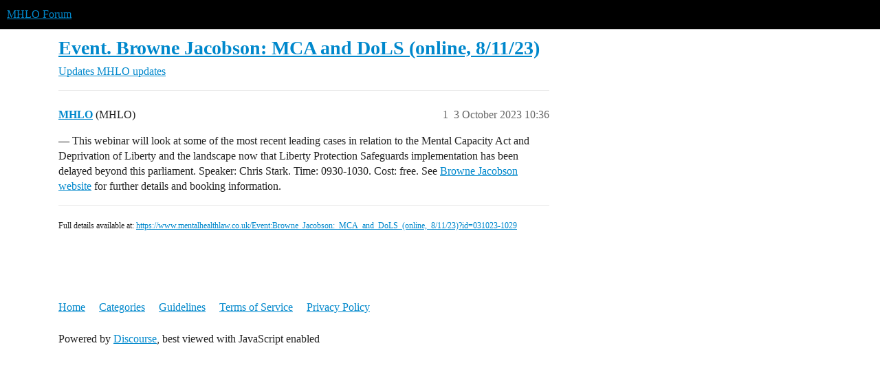

--- FILE ---
content_type: text/html; charset=utf-8
request_url: https://forum.mentalhealthlaw.co.uk/t/event-browne-jacobson-mca-and-dols-online-8-11-23/1902
body_size: 3377
content:
<!DOCTYPE html>
<html lang="en-GB">
  <head>
    <meta charset="utf-8">
    <title>Event. Browne Jacobson: MCA and DoLS (online, 8/11/23) - MHLO updates - MHLO Forum</title>
    <meta name="description" content="— This webinar will look at some of the most recent leading cases in relation to the Mental Capacity Act and Deprivation of Liberty and the landscape now that Liberty Protection Safeguards implementation has been delayed&amp;hellip;">
    <meta name="generator" content="Discourse 2025.12.0-latest - https://github.com/discourse/discourse version c8dddaac0cd276751cb6ff0ff2f821b6ab8a89c8">
<link rel="icon" type="image/png" href="https://forum.mentalhealthlaw.co.uk/uploads/default/optimized/1X/0c3fc79e4fc96a5263e4bd962e353d9e5e12325c_2_32x32.png">
<link rel="apple-touch-icon" type="image/png" href="https://forum.mentalhealthlaw.co.uk/uploads/default/optimized/1X/0c3fc79e4fc96a5263e4bd962e353d9e5e12325c_2_180x180.png">
<meta name="theme-color" media="(prefers-color-scheme: light)" content="#000000">
<meta name="theme-color" media="(prefers-color-scheme: dark)" content="#111111">

<meta name="color-scheme" content="light dark">

<meta name="viewport" content="width=device-width, initial-scale=1.0, minimum-scale=1.0, viewport-fit=cover">
<link rel="canonical" href="https://forum.mentalhealthlaw.co.uk/t/event-browne-jacobson-mca-and-dols-online-8-11-23/1902" />

<link rel="search" type="application/opensearchdescription+xml" href="https://forum.mentalhealthlaw.co.uk/opensearch.xml" title="MHLO Forum Search">

    
    <link href="/stylesheets/color_definitions_light_3_2_1ee63c9ee51763a7ed13373228dcb2816fb3a8f6.css?__ws=forum.mentalhealthlaw.co.uk" media="(prefers-color-scheme: light)" rel="stylesheet" class="light-scheme" data-scheme-id="3"/><link href="/stylesheets/color_definitions_dark_1_2_70f5ffb4557246c35029d03649a3d28ea95aed8f.css?__ws=forum.mentalhealthlaw.co.uk" media="(prefers-color-scheme: dark)" rel="stylesheet" class="dark-scheme" data-scheme-id="1"/>

<link href="/stylesheets/common_3a103bb66a0199b600dd0831fbd73585c2ca0028.css?__ws=forum.mentalhealthlaw.co.uk" media="all" rel="stylesheet" data-target="common"  />

  <link href="/stylesheets/mobile_3a103bb66a0199b600dd0831fbd73585c2ca0028.css?__ws=forum.mentalhealthlaw.co.uk" media="(max-width: 39.99999rem)" rel="stylesheet" data-target="mobile"  />
  <link href="/stylesheets/desktop_3a103bb66a0199b600dd0831fbd73585c2ca0028.css?__ws=forum.mentalhealthlaw.co.uk" media="(min-width: 40rem)" rel="stylesheet" data-target="desktop"  />



    <link href="/stylesheets/chat_3a103bb66a0199b600dd0831fbd73585c2ca0028.css?__ws=forum.mentalhealthlaw.co.uk" media="all" rel="stylesheet" data-target="chat"  />
    <link href="/stylesheets/checklist_3a103bb66a0199b600dd0831fbd73585c2ca0028.css?__ws=forum.mentalhealthlaw.co.uk" media="all" rel="stylesheet" data-target="checklist"  />
    <link href="/stylesheets/discourse-data-explorer_3a103bb66a0199b600dd0831fbd73585c2ca0028.css?__ws=forum.mentalhealthlaw.co.uk" media="all" rel="stylesheet" data-target="discourse-data-explorer"  />
    <link href="/stylesheets/discourse-details_3a103bb66a0199b600dd0831fbd73585c2ca0028.css?__ws=forum.mentalhealthlaw.co.uk" media="all" rel="stylesheet" data-target="discourse-details"  />
    <link href="/stylesheets/discourse-lazy-videos_3a103bb66a0199b600dd0831fbd73585c2ca0028.css?__ws=forum.mentalhealthlaw.co.uk" media="all" rel="stylesheet" data-target="discourse-lazy-videos"  />
    <link href="/stylesheets/discourse-local-dates_3a103bb66a0199b600dd0831fbd73585c2ca0028.css?__ws=forum.mentalhealthlaw.co.uk" media="all" rel="stylesheet" data-target="discourse-local-dates"  />
    <link href="/stylesheets/discourse-presence_3a103bb66a0199b600dd0831fbd73585c2ca0028.css?__ws=forum.mentalhealthlaw.co.uk" media="all" rel="stylesheet" data-target="discourse-presence"  />
    <link href="/stylesheets/discourse-rss-polling_3a103bb66a0199b600dd0831fbd73585c2ca0028.css?__ws=forum.mentalhealthlaw.co.uk" media="all" rel="stylesheet" data-target="discourse-rss-polling"  />
    <link href="/stylesheets/discourse-solved_3a103bb66a0199b600dd0831fbd73585c2ca0028.css?__ws=forum.mentalhealthlaw.co.uk" media="all" rel="stylesheet" data-target="discourse-solved"  />
    <link href="/stylesheets/discourse-templates_3a103bb66a0199b600dd0831fbd73585c2ca0028.css?__ws=forum.mentalhealthlaw.co.uk" media="all" rel="stylesheet" data-target="discourse-templates"  />
    <link href="/stylesheets/discourse-topic-voting_3a103bb66a0199b600dd0831fbd73585c2ca0028.css?__ws=forum.mentalhealthlaw.co.uk" media="all" rel="stylesheet" data-target="discourse-topic-voting"  />
    <link href="/stylesheets/discourse-whos-online_3a103bb66a0199b600dd0831fbd73585c2ca0028.css?__ws=forum.mentalhealthlaw.co.uk" media="all" rel="stylesheet" data-target="discourse-whos-online"  />
    <link href="/stylesheets/docker_manager_3a103bb66a0199b600dd0831fbd73585c2ca0028.css?__ws=forum.mentalhealthlaw.co.uk" media="all" rel="stylesheet" data-target="docker_manager"  />
    <link href="/stylesheets/footnote_3a103bb66a0199b600dd0831fbd73585c2ca0028.css?__ws=forum.mentalhealthlaw.co.uk" media="all" rel="stylesheet" data-target="footnote"  />
    <link href="/stylesheets/poll_3a103bb66a0199b600dd0831fbd73585c2ca0028.css?__ws=forum.mentalhealthlaw.co.uk" media="all" rel="stylesheet" data-target="poll"  />
    <link href="/stylesheets/spoiler-alert_3a103bb66a0199b600dd0831fbd73585c2ca0028.css?__ws=forum.mentalhealthlaw.co.uk" media="all" rel="stylesheet" data-target="spoiler-alert"  />
    <link href="/stylesheets/chat_mobile_3a103bb66a0199b600dd0831fbd73585c2ca0028.css?__ws=forum.mentalhealthlaw.co.uk" media="(max-width: 39.99999rem)" rel="stylesheet" data-target="chat_mobile"  />
    <link href="/stylesheets/discourse-solved_mobile_3a103bb66a0199b600dd0831fbd73585c2ca0028.css?__ws=forum.mentalhealthlaw.co.uk" media="(max-width: 39.99999rem)" rel="stylesheet" data-target="discourse-solved_mobile"  />
    <link href="/stylesheets/discourse-topic-voting_mobile_3a103bb66a0199b600dd0831fbd73585c2ca0028.css?__ws=forum.mentalhealthlaw.co.uk" media="(max-width: 39.99999rem)" rel="stylesheet" data-target="discourse-topic-voting_mobile"  />
    <link href="/stylesheets/chat_desktop_3a103bb66a0199b600dd0831fbd73585c2ca0028.css?__ws=forum.mentalhealthlaw.co.uk" media="(min-width: 40rem)" rel="stylesheet" data-target="chat_desktop"  />
    <link href="/stylesheets/discourse-topic-voting_desktop_3a103bb66a0199b600dd0831fbd73585c2ca0028.css?__ws=forum.mentalhealthlaw.co.uk" media="(min-width: 40rem)" rel="stylesheet" data-target="discourse-topic-voting_desktop"  />
    <link href="/stylesheets/poll_desktop_3a103bb66a0199b600dd0831fbd73585c2ca0028.css?__ws=forum.mentalhealthlaw.co.uk" media="(min-width: 40rem)" rel="stylesheet" data-target="poll_desktop"  />

  <link href="/stylesheets/common_theme_39_fec6646f667e1815daabcb17efe00a224d86e66e.css?__ws=forum.mentalhealthlaw.co.uk" media="all" rel="stylesheet" data-target="common_theme" data-theme-id="39" data-theme-name="category banners"/>
<link href="/stylesheets/common_theme_36_d2eb8b7e05ae17b7af88fe2d866cf8e6e9bbed6f.css?__ws=forum.mentalhealthlaw.co.uk" media="all" rel="stylesheet" data-target="common_theme" data-theme-id="36" data-theme-name="discourse-gated-topics-in-category"/>
<link href="/stylesheets/common_theme_27_54d115dc2c3d542e9e89e04123ee6974386bd412.css?__ws=forum.mentalhealthlaw.co.uk" media="all" rel="stylesheet" data-target="common_theme" data-theme-id="27" data-theme-name="discourse-icon"/>
<link href="/stylesheets/common_theme_3_30441f6985fa42774117410d75fe916d930f765e.css?__ws=forum.mentalhealthlaw.co.uk" media="all" rel="stylesheet" data-target="common_theme" data-theme-id="3" data-theme-name="icon header links"/>
<link href="/stylesheets/common_theme_29_9aa830173035ca12e13f1937b89a28ae264e0d91.css?__ws=forum.mentalhealthlaw.co.uk" media="all" rel="stylesheet" data-target="common_theme" data-theme-id="29" data-theme-name="topic excerpts"/>
<link href="/stylesheets/common_theme_8_9859a1d316d8b98d4af765148f0fbc6330f3db0f.css?__ws=forum.mentalhealthlaw.co.uk" media="all" rel="stylesheet" data-target="common_theme" data-theme-id="8" data-theme-name="almost-black tag bullets"/>
<link href="/stylesheets/common_theme_37_8f80791647c4b7a927fbb108bd9cbdc07e4b090c.css?__ws=forum.mentalhealthlaw.co.uk" media="all" rel="stylesheet" data-target="common_theme" data-theme-id="37" data-theme-name="hide edit pencil"/>
<link href="/stylesheets/common_theme_14_b8ac0a82422c34b350ebc510bf014d2f357aae1f.css?__ws=forum.mentalhealthlaw.co.uk" media="all" rel="stylesheet" data-target="common_theme" data-theme-id="14" data-theme-name="remove date etc from welcome topic"/>
<link href="/stylesheets/common_theme_5_141d52ba8cba9d930324d5705048a302518fceff.css?__ws=forum.mentalhealthlaw.co.uk" media="all" rel="stylesheet" data-target="common_theme" data-theme-id="5" data-theme-name="remove empty tag dropdowns"/>
<link href="/stylesheets/common_theme_16_24521ed1c4804d29c8546cecffb39a568878dbe0.css?__ws=forum.mentalhealthlaw.co.uk" media="all" rel="stylesheet" data-target="common_theme" data-theme-id="16" data-theme-name="remove google search form from no search results"/>
<link href="/stylesheets/common_theme_24_36d515234e9b9142bbd5409d7b55791f8c270f69.css?__ws=forum.mentalhealthlaw.co.uk" media="all" rel="stylesheet" data-target="common_theme" data-theme-id="24" data-theme-name="remove views/replies columns from updates categories"/>
<link href="/stylesheets/common_theme_25_532d5434adb8f80486067bb02ba114dcdf0bd427.css?__ws=forum.mentalhealthlaw.co.uk" media="all" rel="stylesheet" data-target="common_theme" data-theme-id="25" data-theme-name="site font"/>
    <link href="/stylesheets/mobile_theme_12_1fc2bd4e1a5b663283a38140c0afe7f2931752a6.css?__ws=forum.mentalhealthlaw.co.uk" media="(max-width: 39.99999rem)" rel="stylesheet" data-target="mobile_theme" data-theme-id="12" data-theme-name="&quot;signup/login&quot; button on mobile"/>
<link href="/stylesheets/mobile_theme_33_371f7067e8abc4d47d10e617bb21fa85dcb41312.css?__ws=forum.mentalhealthlaw.co.uk" media="(max-width: 39.99999rem)" rel="stylesheet" data-target="mobile_theme" data-theme-id="33" data-theme-name="category dropdown for mobile"/>
<link href="/stylesheets/mobile_theme_9_052c0a3ff30f277f408a9c8087c1a28e2a65ad58.css?__ws=forum.mentalhealthlaw.co.uk" media="(max-width: 39.99999rem)" rel="stylesheet" data-target="mobile_theme" data-theme-id="9" data-theme-name="remove columns from user directory"/>
    <link href="/stylesheets/desktop_theme_9_ec64cc758da9a8cd20392a1b80a67909328f2e91.css?__ws=forum.mentalhealthlaw.co.uk" media="(min-width: 40rem)" rel="stylesheet" data-target="desktop_theme" data-theme-id="9" data-theme-name="remove columns from user directory"/>

    
    
        <link rel="alternate nofollow" type="application/rss+xml" title="RSS feed of &#39;Event. Browne Jacobson: MCA and DoLS (online, 8/11/23)&#39;" href="https://forum.mentalhealthlaw.co.uk/t/event-browne-jacobson-mca-and-dols-online-8-11-23/1902.rss" />
    <meta property="og:site_name" content="MHLO Forum" />
<meta property="og:type" content="website" />
<meta name="twitter:card" content="summary" />
<meta name="twitter:image" content="https://forum.mentalhealthlaw.co.uk/uploads/default/original/1X/0c3fc79e4fc96a5263e4bd962e353d9e5e12325c.png" />
<meta property="og:image" content="https://forum.mentalhealthlaw.co.uk/uploads/default/original/1X/0c3fc79e4fc96a5263e4bd962e353d9e5e12325c.png" />
<meta property="og:url" content="https://forum.mentalhealthlaw.co.uk/t/event-browne-jacobson-mca-and-dols-online-8-11-23/1902" />
<meta name="twitter:url" content="https://forum.mentalhealthlaw.co.uk/t/event-browne-jacobson-mca-and-dols-online-8-11-23/1902" />
<meta property="og:title" content="Event. Browne Jacobson: MCA and DoLS (online, 8/11/23)" />
<meta name="twitter:title" content="Event. Browne Jacobson: MCA and DoLS (online, 8/11/23)" />
<meta property="og:description" content="— This webinar will look at some of the most recent leading cases in relation to the Mental Capacity Act and Deprivation of Liberty and the landscape now that Liberty Protection Safeguards implementation has been delayed beyond this parliament. Speaker: Chris Stark. Time: 0930-1030. Cost: free. See Browne Jacobson website for further details and booking information.   Full details available at: https://www.mentalhealthlaw.co.uk/Event:Browne_Jacobson:_MCA_and_DoLS_(online,_8/11/23)?id=031023-1029" />
<meta name="twitter:description" content="— This webinar will look at some of the most recent leading cases in relation to the Mental Capacity Act and Deprivation of Liberty and the landscape now that Liberty Protection Safeguards implementation has been delayed beyond this parliament. Speaker: Chris Stark. Time: 0930-1030. Cost: free. See Browne Jacobson website for further details and booking information.   Full details available at: https://www.mentalhealthlaw.co.uk/Event:Browne_Jacobson:_MCA_and_DoLS_(online,_8/11/23)?id=031023-1029" />
<meta property="og:article:section" content="Updates" />
<meta property="og:article:section:color" content="0000ff" />
<meta property="og:article:section" content="MHLO updates" />
<meta property="og:article:section:color" content="0E76BD" />
<meta property="article:published_time" content="2023-10-03T10:36:08+00:00" />
<meta property="og:ignore_canonical" content="true" />


    
  </head>
  <body class="crawler ">
    
    <header>
  <a href="/">MHLO Forum</a>
</header>

    <div id="main-outlet" class="wrap" role="main">
        <div id="topic-title">
    <h1>
      <a href="/t/event-browne-jacobson-mca-and-dols-online-8-11-23/1902">Event. Browne Jacobson: MCA and DoLS (online, 8/11/23)</a>
    </h1>

      <div class="topic-category" itemscope itemtype="http://schema.org/BreadcrumbList">
          <span itemprop="itemListElement" itemscope itemtype="http://schema.org/ListItem">
            <a href="/c/updates/18" class="badge-wrapper bullet" itemprop="item">
              <span class='badge-category-bg' style='background-color: #0000ff'></span>
              <span class='badge-category clear-badge'>
                <span class='category-name' itemprop='name'>Updates</span>
              </span>
            </a>
            <meta itemprop="position" content="1" />
          </span>
          <span itemprop="itemListElement" itemscope itemtype="http://schema.org/ListItem">
            <a href="/c/updates/mhlo-updates/10" class="badge-wrapper bullet" itemprop="item">
              <span class='badge-category-bg' style='background-color: #0E76BD'></span>
              <span class='badge-category clear-badge'>
                <span class='category-name' itemprop='name'>MHLO updates</span>
              </span>
            </a>
            <meta itemprop="position" content="2" />
          </span>
      </div>

  </div>

  

    <div itemscope itemtype='http://schema.org/DiscussionForumPosting'>
      <meta itemprop='headline' content='Event. Browne Jacobson: MCA and DoLS (online, 8/11/23)'>
      <link itemprop='url' href='https://forum.mentalhealthlaw.co.uk/t/event-browne-jacobson-mca-and-dols-online-8-11-23/1902'>
      <meta itemprop='datePublished' content='2023-10-03T10:36:07Z'>
        <meta itemprop='articleSection' content='MHLO updates'>
      <meta itemprop='keywords' content=''>
      <div itemprop='publisher' itemscope itemtype="http://schema.org/Organization">
        <meta itemprop='name' content='MHLO Forum'>
          <div itemprop='logo' itemscope itemtype="http://schema.org/ImageObject">
            <meta itemprop='url' content='https://forum.mentalhealthlaw.co.uk/uploads/default/original/1X/0c3fc79e4fc96a5263e4bd962e353d9e5e12325c.png'>
          </div>
      </div>


          <div id='post_1'  class='topic-body crawler-post'>
            <div class='crawler-post-meta'>
              <span class="creator" itemprop="author" itemscope itemtype="http://schema.org/Person">
                <a itemprop="url" rel='nofollow' href='https://forum.mentalhealthlaw.co.uk/u/MHLO'><span itemprop='name'>MHLO</span></a>
                (MHLO)
              </span>

                <link itemprop="mainEntityOfPage" href="https://forum.mentalhealthlaw.co.uk/t/event-browne-jacobson-mca-and-dols-online-8-11-23/1902">


              <span class="crawler-post-infos">
                  <time  datetime='2023-10-03T10:36:08Z' class='post-time'>
                    3 October 2023 10:36
                  </time>
                  <meta itemprop='dateModified' content='2023-10-03T10:36:08Z'>
              <span itemprop='position'>1</span>
              </span>
            </div>
            <div class='post' itemprop='text'>
              — This webinar will look at some of the most recent leading cases in relation to the Mental Capacity Act and Deprivation of Liberty and the landscape now that Liberty Protection Safeguards implementation has been delayed beyond this parliament. Speaker: Chris Stark. Time: 0930-1030. Cost: free. See <a rel="nofollow" class="external text" href="https://www.mentalhealthlaw.co.uk/Special:Link/https://www.brownejacobson-updates.com/25/4106/landing-pages/rsvp-blank.asp">Browne Jacobson website</a> for further details and booking information.
<hr>
<small>Full details available at: <a href="https://www.mentalhealthlaw.co.uk/Event:Browne_Jacobson:_MCA_and_DoLS_(online,_8/11/23)?id=031023-1029">https://www.mentalhealthlaw.co.uk/Event:Browne_Jacobson:_MCA_and_DoLS_(online,_8/11/23)?id=031023-1029</a></small>
            </div>

            <div itemprop="interactionStatistic" itemscope itemtype="http://schema.org/InteractionCounter">
              <meta itemprop="interactionType" content="http://schema.org/LikeAction"/>
              <meta itemprop="userInteractionCount" content="0" />
              <span class='post-likes'></span>
            </div>


            
          </div>
    </div>


    




    </div>
    <footer class="container wrap">
  <nav class='crawler-nav'>
    <ul>
      <li itemscope itemtype='http://schema.org/SiteNavigationElement'>
        <span itemprop='name'>
          <a href='/' itemprop="url">Home </a>
        </span>
      </li>
      <li itemscope itemtype='http://schema.org/SiteNavigationElement'>
        <span itemprop='name'>
          <a href='/categories' itemprop="url">Categories </a>
        </span>
      </li>
      <li itemscope itemtype='http://schema.org/SiteNavigationElement'>
        <span itemprop='name'>
          <a href='/guidelines' itemprop="url">Guidelines </a>
        </span>
      </li>
        <li itemscope itemtype='http://schema.org/SiteNavigationElement'>
          <span itemprop='name'>
            <a href='/tos' itemprop="url">Terms of Service </a>
          </span>
        </li>
        <li itemscope itemtype='http://schema.org/SiteNavigationElement'>
          <span itemprop='name'>
            <a href='/privacy' itemprop="url">Privacy Policy </a>
          </span>
        </li>
    </ul>
  </nav>
  <p class='powered-by-link'>Powered by <a href="https://www.discourse.org">Discourse</a>, best viewed with JavaScript enabled</p>
</footer>

    
    
  </body>
  
</html>


--- FILE ---
content_type: text/css
request_url: https://forum.mentalhealthlaw.co.uk/stylesheets/discourse-presence_3a103bb66a0199b600dd0831fbd73585c2ca0028.css?__ws=forum.mentalhealthlaw.co.uk
body_size: 306
content:
.topic-above-footer-buttons-outlet.presence{min-height:calc(var(--avatar-min-height) + 1px);padding:var(--space-2) var(--space-2) var(--space-2) 0;margin:var(--below-topic-margin) 0}.presence-users{color:var(--primary-medium);display:flex;border-radius:var(--d-border-radius)}.presence-users span.presence-text{align-items:center;display:flex;flex:0 0 auto;margin-left:8px}.presence-users .presence-avatars{display:flex;overflow:hidden;flex-wrap:wrap}.presence-users .wave{display:inline-flex;flex:0 0 auto}.presence-users .wave .dot{display:inline-block}@media(prefers-reduced-motion: no-preference){.presence-users .wave .dot{animation:wave 1.8s linear infinite}}.presence-users .wave .dot:nth-child(2){animation-delay:-1.6s}.presence-users .wave .dot:nth-child(3){animation-delay:-1.4s}@keyframes wave{0%,60%,100%{transform:initial}30%{transform:translateY(-0.2em)}}.reply-to .presence-users{padding:unset}.rtl span.presence-text{margin-right:8px}.topic-navigation.with-timeline .topic-navigation-bottom-outlet.presence{display:none}@media screen and (max-width: 924px){body:has(.topic-navigation.with-topic-progress) .topic-above-footer-buttons-outlet.presence{margin-top:-3.2em;margin-right:8em}}
/*# sourceMappingURL=discourse-presence_3a103bb66a0199b600dd0831fbd73585c2ca0028.css.map?__ws=forum.mentalhealthlaw.co.uk */


--- FILE ---
content_type: text/css
request_url: https://forum.mentalhealthlaw.co.uk/stylesheets/discourse-rss-polling_3a103bb66a0199b600dd0831fbd73585c2ca0028.css?__ws=forum.mentalhealthlaw.co.uk
body_size: -3
content:
.rss-polling-feed-settings table tr td{position:relative}.rss-polling-feed-settings table tr td:first-child input{max-width:200px}.rss-polling-feed-settings table tr td:nth-child(2) input{max-width:100px}.rss-polling-feed-settings table tr td .user-chooser,.rss-polling-feed-settings table tr td .category-chooser{max-width:150px}.rss-polling-feed-settings table tr td input{margin-bottom:0}.rss-polling-feed-settings table tr td .select-kit.multi-select{width:120px}.rss-polling-feed-settings table .wide-button{width:100%;text-align:center}
/*# sourceMappingURL=discourse-rss-polling_3a103bb66a0199b600dd0831fbd73585c2ca0028.css.map?__ws=forum.mentalhealthlaw.co.uk */


--- FILE ---
content_type: text/css
request_url: https://forum.mentalhealthlaw.co.uk/stylesheets/discourse-topic-voting_desktop_3a103bb66a0199b600dd0831fbd73585c2ca0028.css?__ws=forum.mentalhealthlaw.co.uk
body_size: -106
content:
.vote-count-wrapper{font-size:var(--font-up-2);height:40px}
/*# sourceMappingURL=discourse-topic-voting_desktop_3a103bb66a0199b600dd0831fbd73585c2ca0028.css.map?__ws=forum.mentalhealthlaw.co.uk */


--- FILE ---
content_type: text/css
request_url: https://forum.mentalhealthlaw.co.uk/stylesheets/common_theme_36_d2eb8b7e05ae17b7af88fe2d866cf8e6e9bbed6f.css?__ws=forum.mentalhealthlaw.co.uk
body_size: 244
content:
.custom-gated-topic-container{background:var(--tertiary-low);border-top:5px solid var(--tertiary);position:fixed;width:100%;bottom:0;left:0;right:0;z-index:999;min-height:50%}.custom-gated-topic-content{text-align:center;margin:10vh auto 0;padding:1rem}.custom-gated-topic-content--header{font-size:var(--font-up-5);margin-bottom:1rem;font-weight:700}.custom-gated-topic-content--text{font-size:var(--font-up-2)}.custom-gated-topic-content--cta{margin-top:2rem}.custom-gated-topic-content--cta__signup{margin-bottom:1rem}.custom-gated-topic-content--cta__login #cta-login-link{background:rgba(0,0,0,0);color:var(--primary-high)}.topic-in-gated-category{overflow-y:hidden;height:100%}.topic-in-gated-category .topic-navigation{visibility:hidden}.topic-in-gated-category .post-stream{max-height:150vh;overflow:hidden}.topic-in-gated-category .container.posts{position:relative}.topic-in-gated-category .container.posts::before{content:"";position:absolute;top:0;left:0;right:0;width:100%;height:100%;z-index:50;background:#fff;background:linear-gradient(180deg, rgba(255, 255, 255, 0) 10%, rgba(255, 255, 255, 0.6) 60%, rgb(255, 255, 255) 100%)}
/*# sourceMappingURL=common_theme_36_d2eb8b7e05ae17b7af88fe2d866cf8e6e9bbed6f.css.map?__ws=forum.mentalhealthlaw.co.uk */


--- FILE ---
content_type: text/css
request_url: https://forum.mentalhealthlaw.co.uk/stylesheets/common_theme_27_54d115dc2c3d542e9e89e04123ee6974386bd412.css?__ws=forum.mentalhealthlaw.co.uk
body_size: -80
content:
.d-wrap[data-wrap=icon]{vertical-align:middle}img.svg-as-img{height:1em !important;width:auto;padding-bottom:0}
/*# sourceMappingURL=common_theme_27_54d115dc2c3d542e9e89e04123ee6974386bd412.css.map?__ws=forum.mentalhealthlaw.co.uk */


--- FILE ---
content_type: text/css
request_url: https://forum.mentalhealthlaw.co.uk/stylesheets/common_theme_3_30441f6985fa42774117410d75fe916d930f765e.css?__ws=forum.mentalhealthlaw.co.uk
body_size: -90
content:
.desktop-view .vmo{display:none}.mobile-view .vdo{display:none}.custom-header-icon-link img{width:100%}
/*# sourceMappingURL=common_theme_3_30441f6985fa42774117410d75fe916d930f765e.css.map?__ws=forum.mentalhealthlaw.co.uk */


--- FILE ---
content_type: text/css
request_url: https://forum.mentalhealthlaw.co.uk/stylesheets/common_theme_8_9859a1d316d8b98d4af765148f0fbc6330f3db0f.css?__ws=forum.mentalhealthlaw.co.uk
body_size: -88
content:
.discourse-tag.bullet::before{background:#444}.discourse-tag.bullet{color:var(--primary-high)}
/*# sourceMappingURL=common_theme_8_9859a1d316d8b98d4af765148f0fbc6330f3db0f.css.map?__ws=forum.mentalhealthlaw.co.uk */


--- FILE ---
content_type: text/css
request_url: https://forum.mentalhealthlaw.co.uk/stylesheets/common_theme_37_8f80791647c4b7a927fbb108bd9cbdc07e4b090c.css?__ws=forum.mentalhealthlaw.co.uk
body_size: -96
content:
.topic-body .post-info.edits{display:none}.staff .topic-body .post-info.edits{display:initial}
/*# sourceMappingURL=common_theme_37_8f80791647c4b7a927fbb108bd9cbdc07e4b090c.css.map?__ws=forum.mentalhealthlaw.co.uk */


--- FILE ---
content_type: text/css
request_url: https://forum.mentalhealthlaw.co.uk/stylesheets/common_theme_14_b8ac0a82422c34b350ebc510bf014d2f357aae1f.css?__ws=forum.mentalhealthlaw.co.uk
body_size: -91
content:
tr.tag-welcome a.posts-map.badge-posts,tr.tag-welcome span.number,tr.tag-welcome a.post-activity{display:none}
/*# sourceMappingURL=common_theme_14_b8ac0a82422c34b350ebc510bf014d2f357aae1f.css.map?__ws=forum.mentalhealthlaw.co.uk */


--- FILE ---
content_type: text/css
request_url: https://forum.mentalhealthlaw.co.uk/stylesheets/common_theme_5_141d52ba8cba9d930324d5705048a302518fceff.css?__ws=forum.mentalhealthlaw.co.uk
body_size: -57
content:
.category-feedback #reply-control .mini-tag-chooser{display:none}.category-feedback .tag-drop{display:none}.category-feedback .mini-tag-chooser-header{display:none}.category-mhlo-updates #reply-control .mini-tag-chooser{display:none}.category-mhlo-updates .tag-drop{display:none}.category-mhlo-updates .mini-tag-chooser-header{display:none}
/*# sourceMappingURL=common_theme_5_141d52ba8cba9d930324d5705048a302518fceff.css.map?__ws=forum.mentalhealthlaw.co.uk */


--- FILE ---
content_type: text/css
request_url: https://forum.mentalhealthlaw.co.uk/stylesheets/common_theme_16_24521ed1c4804d29c8546cecffb39a568878dbe0.css?__ws=forum.mentalhealthlaw.co.uk
body_size: -115
content:
div.google-search-form{display:none}
/*# sourceMappingURL=common_theme_16_24521ed1c4804d29c8546cecffb39a568878dbe0.css.map?__ws=forum.mentalhealthlaw.co.uk */


--- FILE ---
content_type: text/css
request_url: https://forum.mentalhealthlaw.co.uk/stylesheets/common_theme_24_36d515234e9b9142bbd5409d7b55791f8c270f69.css?__ws=forum.mentalhealthlaw.co.uk
body_size: -46
content:
body.category-updates:not(.staff) th.views,body.category-updates:not(.staff) td.views,body.category-updates:not(.staff) th.posts,body.category-updates:not(.staff) td.posts{display:none}body.category-updates-mhlo-monthly-updates:not(.staff) th.views,body.category-updates-mhlo-monthly-updates:not(.staff) td.views,body.category-updates-mhlo-monthly-updates:not(.staff) th.posts,body.category-updates-mhlo-monthly-updates:not(.staff) td.posts{display:none}body.category-updates-mhlo-updates:not(.staff) th.views,body.category-updates-mhlo-updates:not(.staff) td.views,body.category-updates-mhlo-updates:not(.staff) th.posts,body.category-updates-mhlo-updates:not(.staff) td.posts{display:none}
/*# sourceMappingURL=common_theme_24_36d515234e9b9142bbd5409d7b55791f8c270f69.css.map?__ws=forum.mentalhealthlaw.co.uk */


--- FILE ---
content_type: text/css
request_url: https://forum.mentalhealthlaw.co.uk/stylesheets/common_theme_25_532d5434adb8f80486067bb02ba114dcdf0bd427.css?__ws=forum.mentalhealthlaw.co.uk
body_size: 16
content:
:root{--font-family: "Times New Roman", Georgia, serif;--heading-font-family: "Times New Roman", Georgia, serif}html,body,h1,h2,h3,h4,h5,h6{font-family:"Times New Roman",Georgia,serif !important}@media(prefers-color-scheme: dark){:root{--font-family: "Times New Roman", Georgia, serif;--heading-font-family: "Times New Roman", Georgia, serif}}html{font-size:16px}html.text-size-smallest{font-size:14px}html.text-size-smaller{font-size:15px}html.text-size-larger{font-size:18px}html.text-size-largest{font-size:20px}
/*# sourceMappingURL=common_theme_25_532d5434adb8f80486067bb02ba114dcdf0bd427.css.map?__ws=forum.mentalhealthlaw.co.uk */


--- FILE ---
content_type: text/css
request_url: https://forum.mentalhealthlaw.co.uk/stylesheets/desktop_theme_9_ec64cc758da9a8cd20392a1b80a67909328f2e91.css?__ws=forum.mentalhealthlaw.co.uk
body_size: -91
content:
div.users-directory table th:nth-child(5),div.users-directory table td:nth-child(5){display:none}
/*# sourceMappingURL=desktop_theme_9_ec64cc758da9a8cd20392a1b80a67909328f2e91.css.map?__ws=forum.mentalhealthlaw.co.uk */


--- FILE ---
content_type: text/css
request_url: https://forum.mentalhealthlaw.co.uk/stylesheets/mobile_theme_12_1fc2bd4e1a5b663283a38140c0afe7f2931752a6.css?__ws=forum.mentalhealthlaw.co.uk
body_size: -103
content:
.login-button span{display:none}.login-button:after{content:"Account"}
/*# sourceMappingURL=mobile_theme_12_1fc2bd4e1a5b663283a38140c0afe7f2931752a6.css.map?__ws=forum.mentalhealthlaw.co.uk */


--- FILE ---
content_type: text/css
request_url: https://forum.mentalhealthlaw.co.uk/stylesheets/mobile_theme_33_371f7067e8abc4d47d10e617bb21fa85dcb41312.css?__ws=forum.mentalhealthlaw.co.uk
body_size: -111
content:
.category-breadcrumb.hidden{display:flex !important}
/*# sourceMappingURL=mobile_theme_33_371f7067e8abc4d47d10e617bb21fa85dcb41312.css.map?__ws=forum.mentalhealthlaw.co.uk */


--- FILE ---
content_type: text/css
request_url: https://forum.mentalhealthlaw.co.uk/stylesheets/mobile_theme_9_052c0a3ff30f277f408a9c8087c1a28e2a65ad58.css?__ws=forum.mentalhealthlaw.co.uk
body_size: -108
content:
div.user-stat:nth-child(5){display:none}
/*# sourceMappingURL=mobile_theme_9_052c0a3ff30f277f408a9c8087c1a28e2a65ad58.css.map?__ws=forum.mentalhealthlaw.co.uk */
